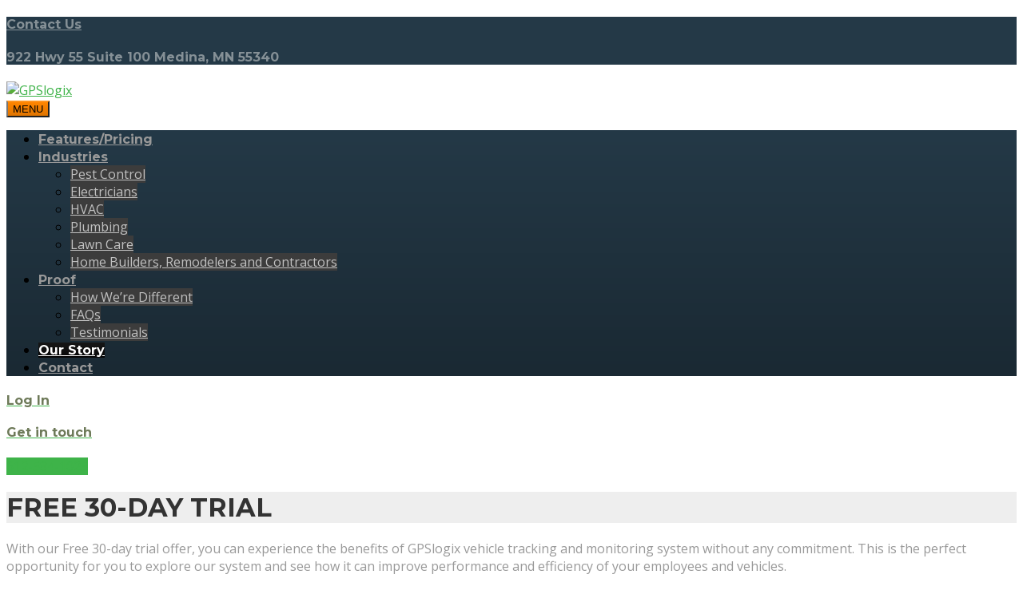

--- FILE ---
content_type: text/html
request_url: https://www.gpslogix.com/free-trial/
body_size: 9886
content:
<!DOCTYPE html>
<html lang="en-US" class="no-js">
  <head>
    <!-- Google tag (gtag.js) -->
    <script async src="https://www.googletagmanager.com/gtag/js?id=G-RS29E1PQNT"></script>
    <script>
      window.dataLayer = window.dataLayer || [];
      function gtag() {
        dataLayer.push(arguments);
      }
      gtag("js", new Date());
      gtag("config", "G-RS29E1PQNT");
    </script>
    <!-- Google Tag Manager -->
    <script>
      (function (w, d, s, l, i) {
        w[l] = w[l] || [];
        w[l].push({ "gtm.start": new Date().getTime(), event: "gtm.js" });
        var f = d.getElementsByTagName(s)[0],
          j = d.createElement(s),
          dl = l != "dataLayer" ? "&l=" + l : "";
        j.async = true;
        j.src = "https://www.googletagmanager.com/gtm.js?id=" + i + dl;
        f.parentNode.insertBefore(j, f);
      })(window, document, "script", "dataLayer", "GTM-K949RNJ");
    </script>
    <!-- End Google Tag Manager -->

    <meta name="google-site-verification" content="iYmfwzEHZEWapzJpq2-rNoW0YzleokElS_yc7PT28l0" />
    <meta name="statuscake" />
    <meta charset="UTF-8" />
    <meta name="viewport" content="width=device-width, initial-scale=1.0" />

    <title>Start Your Free Trial | GPSlogix - Experience Advanced Tracking Solutions</title>
    <meta
      name="description"
      content="Get started with a 30-day free trial of GPSlogix and experience the power of our advanced tracking solutions. Optimize your operations, enhance efficiency, and gain real-time insights. Sign up now for a risk-free trial and see how GPSlogix can revolutionize your business. Start maximizing your fleet's potential today!"
    />

    <meta name="robots" content="max-image-preview:large" />
    <link rel="dns-prefetch" href="http://fonts.googleapis.com/" />
    <link rel="dns-prefetch" href="http://s.w.org/" />
    <link
      rel="stylesheet"
      id="wp-block-library-css"
      href="../wp-includes/css/dist/block-library/style.min1eb7.css?ver=6.0.3"
      type="text/css"
      media="all"
    />
    <link
      rel="stylesheet"
      id="wc-blocks-vendors-style-css"
      href="../wp-content/plugins/woocommerce/packages/woocommerce-blocks/build/wc-blocks-vendors-style8c3f.css?ver=8.0.0"
      type="text/css"
      media="all"
    />
    <link
      rel="stylesheet"
      id="wc-blocks-style-css"
      href="../wp-content/plugins/woocommerce/packages/woocommerce-blocks/build/wc-blocks-style8c3f.css?ver=8.0.0"
      type="text/css"
      media="all"
    />
    <style id="global-styles-inline-css" type="text/css">
      body {
        --wp--preset--color--black: #000000;
        --wp--preset--color--cyan-bluish-gray: #abb8c3;
        --wp--preset--color--white: #ffffff;
        --wp--preset--color--pale-pink: #f78da7;
        --wp--preset--color--vivid-red: #cf2e2e;
        --wp--preset--color--luminous-vivid-orange: #ff6900;
        --wp--preset--color--luminous-vivid-amber: #fcb900;
        --wp--preset--color--light-green-cyan: #7bdcb5;
        --wp--preset--color--vivid-green-cyan: #00d084;
        --wp--preset--color--pale-cyan-blue: #8ed1fc;
        --wp--preset--color--vivid-cyan-blue: #0693e3;
        --wp--preset--color--vivid-purple: #9b51e0;
        --wp--preset--gradient--vivid-cyan-blue-to-vivid-purple: linear-gradient(
          135deg,
          rgba(6, 147, 227, 1) 0%,
          rgb(155, 81, 224) 100%
        );
        --wp--preset--gradient--light-green-cyan-to-vivid-green-cyan: linear-gradient(
          135deg,
          rgb(122, 220, 180) 0%,
          rgb(0, 208, 130) 100%
        );
        --wp--preset--gradient--luminous-vivid-amber-to-luminous-vivid-orange: linear-gradient(
          135deg,
          rgba(252, 185, 0, 1) 0%,
          rgba(255, 105, 0, 1) 100%
        );
        --wp--preset--gradient--luminous-vivid-orange-to-vivid-red: linear-gradient(
          135deg,
          rgba(255, 105, 0, 1) 0%,
          rgb(207, 46, 46) 100%
        );
        --wp--preset--gradient--very-light-gray-to-cyan-bluish-gray: linear-gradient(
          135deg,
          rgb(238, 238, 238) 0%,
          rgb(169, 184, 195) 100%
        );
        --wp--preset--gradient--cool-to-warm-spectrum: linear-gradient(
          135deg,
          rgb(74, 234, 220) 0%,
          rgb(151, 120, 209) 20%,
          rgb(207, 42, 186) 40%,
          rgb(238, 44, 130) 60%,
          rgb(251, 105, 98) 80%,
          rgb(254, 248, 76) 100%
        );
        --wp--preset--gradient--blush-light-purple: linear-gradient(
          135deg,
          rgb(255, 206, 236) 0%,
          rgb(152, 150, 240) 100%
        );
        --wp--preset--gradient--blush-bordeaux: linear-gradient(
          135deg,
          rgb(254, 205, 165) 0%,
          rgb(254, 45, 45) 50%,
          rgb(107, 0, 62) 100%
        );
        --wp--preset--gradient--luminous-dusk: linear-gradient(
          135deg,
          rgb(255, 203, 112) 0%,
          rgb(199, 81, 192) 50%,
          rgb(65, 88, 208) 100%
        );
        --wp--preset--gradient--pale-ocean: linear-gradient(
          135deg,
          rgb(255, 245, 203) 0%,
          rgb(182, 227, 212) 50%,
          rgb(51, 167, 181) 100%
        );
        --wp--preset--gradient--electric-grass: linear-gradient(
          135deg,
          rgb(202, 248, 128) 0%,
          rgb(113, 206, 126) 100%
        );
        --wp--preset--gradient--midnight: linear-gradient(
          135deg,
          rgb(2, 3, 129) 0%,
          rgb(40, 116, 252) 100%
        );
        --wp--preset--duotone--dark-grayscale: url("#wp-duotone-dark-grayscale");
        --wp--preset--duotone--grayscale: url("#wp-duotone-grayscale");
        --wp--preset--duotone--purple-yellow: url("#wp-duotone-purple-yellow");
        --wp--preset--duotone--blue-red: url("#wp-duotone-blue-red");
        --wp--preset--duotone--midnight: url("#wp-duotone-midnight");
        --wp--preset--duotone--magenta-yellow: url("#wp-duotone-magenta-yellow");
        --wp--preset--duotone--purple-green: url("#wp-duotone-purple-green");
        --wp--preset--duotone--blue-orange: url("#wp-duotone-blue-orange");
        --wp--preset--font-size--small: 13px;
        --wp--preset--font-size--medium: 20px;
        --wp--preset--font-size--large: 36px;
        --wp--preset--font-size--x-large: 42px;
      }
      .has-black-color {
        color: var(--wp--preset--color--black) !important;
      }
      .has-cyan-bluish-gray-color {
        color: var(--wp--preset--color--cyan-bluish-gray) !important;
      }
      .has-white-color {
        color: var(--wp--preset--color--white) !important;
      }
      .has-pale-pink-color {
        color: var(--wp--preset--color--pale-pink) !important;
      }
      .has-vivid-red-color {
        color: var(--wp--preset--color--vivid-red) !important;
      }
      .has-luminous-vivid-orange-color {
        color: var(--wp--preset--color--luminous-vivid-orange) !important;
      }
      .has-luminous-vivid-amber-color {
        color: var(--wp--preset--color--luminous-vivid-amber) !important;
      }
      .has-light-green-cyan-color {
        color: var(--wp--preset--color--light-green-cyan) !important;
      }
      .has-vivid-green-cyan-color {
        color: var(--wp--preset--color--vivid-green-cyan) !important;
      }
      .has-pale-cyan-blue-color {
        color: var(--wp--preset--color--pale-cyan-blue) !important;
      }
      .has-vivid-cyan-blue-color {
        color: var(--wp--preset--color--vivid-cyan-blue) !important;
      }
      .has-vivid-purple-color {
        color: var(--wp--preset--color--vivid-purple) !important;
      }
      .has-black-background-color {
        background-color: var(--wp--preset--color--black) !important;
      }
      .has-cyan-bluish-gray-background-color {
        background-color: var(--wp--preset--color--cyan-bluish-gray) !important;
      }
      .has-white-background-color {
        background-color: var(--wp--preset--color--white) !important;
      }
      .has-pale-pink-background-color {
        background-color: var(--wp--preset--color--pale-pink) !important;
      }
      .has-vivid-red-background-color {
        background-color: var(--wp--preset--color--vivid-red) !important;
      }
      .has-luminous-vivid-orange-background-color {
        background-color: var(--wp--preset--color--luminous-vivid-orange) !important;
      }
      .has-luminous-vivid-amber-background-color {
        background-color: var(--wp--preset--color--luminous-vivid-amber) !important;
      }
      .has-light-green-cyan-background-color {
        background-color: var(--wp--preset--color--light-green-cyan) !important;
      }
      .has-vivid-green-cyan-background-color {
        background-color: var(--wp--preset--color--vivid-green-cyan) !important;
      }
      .has-pale-cyan-blue-background-color {
        background-color: var(--wp--preset--color--pale-cyan-blue) !important;
      }
      .has-vivid-cyan-blue-background-color {
        background-color: var(--wp--preset--color--vivid-cyan-blue) !important;
      }
      .has-vivid-purple-background-color {
        background-color: var(--wp--preset--color--vivid-purple) !important;
      }
      .has-black-border-color {
        border-color: var(--wp--preset--color--black) !important;
      }
      .has-cyan-bluish-gray-border-color {
        border-color: var(--wp--preset--color--cyan-bluish-gray) !important;
      }
      .has-white-border-color {
        border-color: var(--wp--preset--color--white) !important;
      }
      .has-pale-pink-border-color {
        border-color: var(--wp--preset--color--pale-pink) !important;
      }
      .has-vivid-red-border-color {
        border-color: var(--wp--preset--color--vivid-red) !important;
      }
      .has-luminous-vivid-orange-border-color {
        border-color: var(--wp--preset--color--luminous-vivid-orange) !important;
      }
      .has-luminous-vivid-amber-border-color {
        border-color: var(--wp--preset--color--luminous-vivid-amber) !important;
      }
      .has-light-green-cyan-border-color {
        border-color: var(--wp--preset--color--light-green-cyan) !important;
      }
      .has-vivid-green-cyan-border-color {
        border-color: var(--wp--preset--color--vivid-green-cyan) !important;
      }
      .has-pale-cyan-blue-border-color {
        border-color: var(--wp--preset--color--pale-cyan-blue) !important;
      }
      .has-vivid-cyan-blue-border-color {
        border-color: var(--wp--preset--color--vivid-cyan-blue) !important;
      }
      .has-vivid-purple-border-color {
        border-color: var(--wp--preset--color--vivid-purple) !important;
      }
      .has-vivid-cyan-blue-to-vivid-purple-gradient-background {
        background: var(--wp--preset--gradient--vivid-cyan-blue-to-vivid-purple) !important;
      }
      .has-light-green-cyan-to-vivid-green-cyan-gradient-background {
        background: var(--wp--preset--gradient--light-green-cyan-to-vivid-green-cyan) !important;
      }
      .has-luminous-vivid-amber-to-luminous-vivid-orange-gradient-background {
        background: var(
          --wp--preset--gradient--luminous-vivid-amber-to-luminous-vivid-orange
        ) !important;
      }
      .has-luminous-vivid-orange-to-vivid-red-gradient-background {
        background: var(--wp--preset--gradient--luminous-vivid-orange-to-vivid-red) !important;
      }
      .has-very-light-gray-to-cyan-bluish-gray-gradient-background {
        background: var(--wp--preset--gradient--very-light-gray-to-cyan-bluish-gray) !important;
      }
      .has-cool-to-warm-spectrum-gradient-background {
        background: var(--wp--preset--gradient--cool-to-warm-spectrum) !important;
      }
      .has-blush-light-purple-gradient-background {
        background: var(--wp--preset--gradient--blush-light-purple) !important;
      }
      .has-blush-bordeaux-gradient-background {
        background: var(--wp--preset--gradient--blush-bordeaux) !important;
      }
      .has-luminous-dusk-gradient-background {
        background: var(--wp--preset--gradient--luminous-dusk) !important;
      }
      .has-pale-ocean-gradient-background {
        background: var(--wp--preset--gradient--pale-ocean) !important;
      }
      .has-electric-grass-gradient-background {
        background: var(--wp--preset--gradient--electric-grass) !important;
      }
      .has-midnight-gradient-background {
        background: var(--wp--preset--gradient--midnight) !important;
      }
      .has-small-font-size {
        font-size: var(--wp--preset--font-size--small) !important;
      }
      .has-medium-font-size {
        font-size: var(--wp--preset--font-size--medium) !important;
      }
      .has-large-font-size {
        font-size: var(--wp--preset--font-size--large) !important;
      }
      .has-x-large-font-size {
        font-size: var(--wp--preset--font-size--x-large) !important;
      }
    </style>
    <link
      rel="stylesheet"
      id="contact-form-7-css"
      href="../wp-content/plugins/contact-form-7/includes/css/styles42f0.css?ver=5.6.3"
      type="text/css"
      media="all"
    />
    <link
      rel="stylesheet"
      id="woocommerce-layout-css"
      href="../wp-content/plugins/woocommerce/assets/css/woocommerce-layout6c2d.css?ver=6.8.2"
      type="text/css"
      media="all"
    />
    <link
      rel="stylesheet"
      id="woocommerce-smallscreen-css"
      href="../wp-content/plugins/woocommerce/assets/css/woocommerce-smallscreen6c2d.css?ver=6.8.2"
      type="text/css"
      media="only screen and (max-width: 768px)"
    />
    <link
      rel="stylesheet"
      id="woocommerce-general-css"
      href="../wp-content/plugins/woocommerce/assets/css/woocommerce6c2d.css?ver=6.8.2"
      type="text/css"
      media="all"
    />
    <style id="woocommerce-inline-inline-css" type="text/css">
      .woocommerce form .form-row .required {
        visibility: visible;
      }
    </style>
    <link
      rel="stylesheet"
      id="parent-style-css"
      href="../wp-content/themes/bolts-pt/style1eb7.css?ver=6.0.3"
      type="text/css"
      media="all"
    />
    <link
      rel="stylesheet"
      id="bolts-main-css"
      href="../wp-content/themes/bolts-pt-child/style8a54.css?ver=1.0.0"
      type="text/css"
      media="all"
    />
    <link
      rel="stylesheet"
      id="bolts-woocommerce-css"
      href="../wp-content/themes/bolts-pt/woocommerce8a54.css?ver=1.0.0"
      type="text/css"
      media="all"
    />
    <style id="bolts-woocommerce-inline-css" type="text/css">
      /* WP Customizer start */
      .top,
      .top .widget_nav_menu .menu .sub-menu a {
        background-color: #243947;
      }
      .top {
        border-color: #335165;
      }
      .top,
      .top-navigation a,
      .top .widget_nav_menu .menu a,
      .top .social-icons__link,
      .top .icon-box__title,
      .top .icon-box {
        color: #859096;
      }
      .top-navigation a:focus,
      .top-navigation a:hover,
      .top .widget_nav_menu .menu a:focus,
      .top .widget_nav_menu .menu a:hover,
      .top .social-icons__link:focus,
      .top .social-icons__link:hover {
        color: #758188;
      }
      .header__container {
        background-color: #ffffff;
      }
      .header__widgets,
      .header .icon-box__title {
        color: #6e7a59;
      }
      .header .icon-box .fa,
      .header .icon-box__subtitle {
        color: #4b543d;
      }
      .site-header--werk .header .icon-box__subtitle {
        color: #909d78;
      }
      @media (max-width: 991px) {
        .main-navigation,
        .home-icon {
          background-color: #ffffff;
        }
      }
      @media (max-width: 991px) {
        .main-navigation,
        .main-navigation a,
        .home-icon {
          border-color: #dddddd;
        }
      }
      @media (max-width: 991px) {
        .main-navigation a,
        .home-icon {
          color: #333333;
        }
      }
      @media (max-width: 991px) {
        .main-navigation .menu-item:focus > a,
        .main-navigation .menu-item:hover > a,
        .home-icon:focus,
        .home-icon:hover {
          color: #000000;
        }
      }
      @media (max-width: 991px) {
        .main-navigation .sub-menu {
          background-color: #eeeeee;
        }
      }
      @media (max-width: 991px) {
        .main-navigation .sub-menu a {
          color: #999999;
        }
      }
      @media (max-width: 991px) {
        .main-navigation .sub-menu .menu-item:hover > a,
        .main-navigation .sub-menu .menu-item:focus > a {
          color: #333333;
        }
      }
      @media (min-width: 992px) {
        .header__navigation,
        .header__container::before,
        .header__container::after,
        .header__navigation-widgets {
          background-color: #243947;
        }
      }
      @media (min-width: 992px) {
        .site-header--werk .header__navigation {
          background: #243947 linear-gradient(to bottom, #243947, #1a2933);
        }
      }
      @media (min-width: 992px) {
        .main-navigation a,
        .main-navigation > .menu-item-has-children > a::after {
          color: #999999;
        }
      }
      @media (min-width: 992px) {
        .home-icon {
          color: #a0a0a0;
        }
      }
      @media (min-width: 992px) {
        .main-navigation > .menu-item:focus > a,
        .main-navigation > .menu-item:hover > a,
        .main-navigation > .current-menu-item > a,
        .home-icon:focus,
        .home-icon:hover,
        .main-navigation .menu-item:focus > a::after,
        .main-navigation .menu-item:hover > a::after,
        .main-navigation > .current-menu-ancestor > a,
        .main-navigation > .current-menu-ancestor.menu-item-has-children > a::after,
        .main-navigation > .current-menu-item.menu-item-has-children > a::after {
          color: #ffffff;
        }
      }
      @media (min-width: 992px) {
        .site-header--werk .main-navigation > .current-menu-item > a,
        .site-header--werk .main-navigation > .current-menu-ancestor > a {
          background: #171717 linear-gradient(to bottom, #171717, #070707);
        }
      }
      @media (min-width: 992px) {
        .main-navigation .sub-menu a {
          background-color: #3c3c3c;
        }
      }
      @media (min-width: 992px) {
        .main-navigation .sub-menu a,
        .main-navigation .sub-menu .sub-menu a {
          border-color: #2f2f2f;
        }
      }
      @media (min-width: 992px) {
        .main-navigation .sub-menu .menu-item-has-children::after {
          color: #2f2f2f;
        }
      }
      @media (min-width: 992px) {
        .main-navigation .sub-menu .menu-item > a:hover {
          background-color: #2f2f2f;
        }
      }
      @media (min-width: 992px) {
        .main-navigation .sub-menu .menu-item a {
          color: #c1c1c1;
        }
      }
      @media (min-width: 992px) {
        .main-navigation .sub-menu .menu-item > a:focus,
        .main-navigation .sub-menu .menu-item > a:hover {
          color: #ffffff;
        }
      }
      @media (min-width: 992px) {
        .site-header--werk .main-navigation > .menu-item::after {
          background-color: #bbbbbb;
        }
      }
      .page-header {
        background-color: #eeeeee;
      }
      .page-header {
        border-color: #e1e1e1;
      }
      .page-header__title,
      .page-header__subtitle::before {
        color: #333333;
      }
      .page-header__subtitle {
        color: #999999;
      }
      .breadcrumbs a,
      .breadcrumbs a::after {
        color: #999999;
      }
      .breadcrumbs a:focus,
      .breadcrumbs a:hover {
        color: #333333;
      }
      .breadcrumbs .current-item {
        color: #333333;
      }
      .content-area,
      .hentry__content .icon-box {
        color: #999999;
      }
      h1,
      h2,
      h3,
      h4,
      h5,
      h6,
      hentry__title,
      .hentry__title a,
      .latest-news--block .latest-news__title a,
      .latest-news--more-news,
      .person-profile__tag,
      .step__title,
      .testimonial__author-name,
      .page-box__title a,
      .sidebar__headings,
      body.woocommerce-page ul.products li.product h3,
      .woocommerce ul.products li.product h3,
      body.woocommerce-page .entry-summary .entry-title {
        color: #333333;
      }
      body.woocommerce-page ul.products li.product .price,
      .woocommerce ul.products li.product .price,
      body.woocommerce-page ul.products li.product a:hover img,
      .woocommerce ul.products li.product a:hover img,
      body.woocommerce-page ul.products li.product a,
      .woocommerce ul.products li.product a,
      body.woocommerce-page div.product p.price,
      .site-header--werk .header .icon-box .fa {
        color: #3eb349;
      }
      .btn-primary,
      .portfolio-grid__card-label,
      .pricing-list__badge,
      .latest-news--block .latest-news__date,
      .widget_calendar caption,
      .pagination .current,
      .pagination .page-numbers:focus,
      .pagination .page-numbers:hover,
      .portfolio__label,
      .main-navigation a::before,
      .home-icon::after,
      .featured-widget::before,
      .step__number::before,
      .portfolio-grid__arrow::before,
      .title-with-button__button::before,
      .testimonial__carousel::before,
      .portfolio__navigation-item::before,
      body.woocommerce-page div.product form.cart .button.single_add_to_cart_button,
      body.woocommerce-page #review_form #respond input#submit,
      body.woocommerce-page .woocommerce-error a.button,
      body.woocommerce-page .woocommerce-info a.button,
      body.woocommerce-page .woocommerce-message a.button,
      .woocommerce button.button.alt:disabled,
      .woocommerce button.button.alt:disabled:hover,
      .woocommerce button.button.alt:disabled[disabled],
      .woocommerce button.button.alt:disabled[disabled]:hover,
      .woocommerce-cart .wc-proceed-to-checkout a.checkout-button,
      body.woocommerce-page #payment #place_order,
      body.woocommerce-page nav.woocommerce-pagination ul li span.current {
        background-color: #3eb349;
      }
      @media (min-width: 992px) {
        .portfolio-grid__nav-item::before {
          background-color: #3eb349;
        }
      }
      .btn-primary:focus,
      .btn-primary:hover,
      body.woocommerce-page div.product form.cart .button.single_add_to_cart_button:focus,
      body.woocommerce-page div.product form.cart .button.single_add_to_cart_button:hover,
      body.woocommerce-page #review_form #respond input#submit:hover,
      .woocommerce-cart .wc-proceed-to-checkout a.checkout-button:hover,
      body.woocommerce-page #payment #place_order:hover,
      body.woocommerce-page .woocommerce-error a.button:hover,
      body.woocommerce-page .woocommerce-info a.button:hover,
      body.woocommerce-page .woocommerce-message a.button:hover {
        background-color: #369c40;
      }
      .btn-primary:active:hover,
      .btn-primary:active:focus,
      .btn-primary:active.focus,
      .btn-primary.active.focus,
      .btn-primary.active:focus,
      .btn-primary.active:hover {
        background-color: #2d8235;
      }
      body.woocommerce-page .widget_price_filter .ui-slider .ui-slider-handle,
      body.woocommerce-page .widget_price_filter .ui-slider .ui-slider-range {
        background: #3eb349;
      }
      .btn-primary,
      .testimonial__author,
      .footer-featured {
        border-color: #3eb349;
      }
      .widget_search .search-field:focus,
      .person-profile__container,
      .form-control:focus,
      body.woocommerce-page .quantity .qty:focus,
      body.woocommerce-page div.product .woocommerce-tabs ul.tabs li.active a {
        border-top-color: #3eb349;
      }
      .sidebar .widget_nav_menu .menu > li.current-menu-item > a,
      .sidebar .widget_nav_menu .menu > li > a:focus,
      .sidebar .widget_nav_menu .menu > li > a:hover,
      .hentry__content .widget_nav_menu .menu > li.current-menu-item > a,
      .hentry__content .widget_nav_menu .menu > li > a:focus,
      .hentry__content .widget_nav_menu .menu > li > a:hover,
      body.woocommerce-page .widget_product_categories .product-categories > li.current-cat > a,
      body.woocommerce-page .widget_product_categories .product-categories > li > a:focus,
      body.woocommerce-page .widget_product_categories .product-categories > li > a:hover {
        border-left-color: #3eb349;
      }
      .btn-primary:focus,
      .btn-primary:hover {
        border-color: #369c40;
      }
      .btn-primary:active:hover,
      .btn-primary:active:focus,
      .btn-primary:active.focus,
      .btn-primary.active.focus,
      .btn-primary.active:focus,
      .btn-primary.active:hover {
        border-color: #2d8235;
      }
      .accordion__panel .panel-title a:hover,
      .accordion .more-link:focus,
      .accordion .more-link:hover,
      a.person-profile__social-icon:focus,
      a.person-profile__social-icon:hover,
      .open-position__content .read-more,
      .open-position__content .read-more:focus,
      body.woocommerce-page .star-rating,
      .woocommerce .star-rating,
      .hentry__content a.icon-box:focus .fa,
      .hentry__content a.icon-box:hover .fa {
        color: #ff8500;
      }
      .btn-secondary,
      .brochure-box,
      .brochure-box:focus {
        background-color: #ff8500;
      }
      .btn-secondary:focus,
      .btn-secondary:hover,
      .brochure-box:hover {
        background-color: #e07500;
      }
      .btn-secondary:active:hover,
      .btn-secondary:active:focus,
      .btn-secondary:active.focus,
      .btn-secondary.active.focus,
      .btn-secondary.active:focus,
      .btn-secondary.active:hover {
        background-color: #bd6200;
      }
      .btn-secondary {
        border-color: #ff8500;
      }
      .btn-secondary:focus,
      .btn-secondary:hover {
        border-color: #e07500;
      }
      .btn-secondary:active:hover,
      .btn-secondary:active:focus,
      .btn-secondary:active.focus,
      .btn-secondary.active.focus,
      .btn-secondary.active:focus,
      .btn-secondary.active:hover {
        border-color: #bd6200;
      }
      a {
        color: #3eb349;
      }
      a:focus,
      a:hover {
        color: #369c40;
      }
      .btn-dark {
        background: #ff8500 linear-gradient(to bottom, #ff8500, #e07500);
      }
      @media (min-width: 992px) {
        .home-icon {
          background: #ff8500 linear-gradient(to bottom, #ff8500, #e07500);
        }
      }
      .btn-dark:focus,
      .btn-dark:hover {
        background: #ff8500 linear-gradient(to top, #ff8500, #ff941f);
      }
      @media (min-width: 992px) {
        .home-icon:focus,
        .home-icon:hover {
          background: #ff8500 linear-gradient(to top, #ff8500, #ff941f);
        }
      }
      .btn-dark,
      .btn-dark:focus,
      .btn-dark:hover {
        border-top-color: #ff941f;
      }
      @media (min-width: 992px) {
        .home-icon,
        .home-icon:focus,
        .home-icon:hover {
          border-top-color: #ff941f;
        }
      }
      .btn-light {
        background-color: #ffffff;
      }
      .btn-light:focus,
      .btn-light:hover {
        background-color: #efefef;
      }
      .footer-top {
        background-color: #f7f7f7;
      }
      .footer-top__heading {
        color: #333333;
      }
      .footer-top {
        color: #999999;
      }
      .footer-top a,
      .footer-top .widget_nav_menu .menu a {
        color: #999999;
      }
      .footer-bottom__container {
        background-color: #1d2e39;
      }
      .footer-bottom__container {
        border-color: #142028;
      }
      .footer-bottom {
        color: #999999;
      }
      .footer-bottom a {
        color: #333333;
      }
      body,
      .main-navigation .sub-menu a,
      body.woocommerce-page div.product form.cart .single_variation .price del {
        font-family: Open Sans;
      }
      h1,
      h2,
      h3,
      h4,
      h5,
      h6,
      .h1,
      .h2,
      .h3,
      .h4,
      .h5,
      .h6,
      .breadcrumbs,
      .footer-top__headings,
      .portfolio__price,
      .portfolio__label,
      .portfolio__specification,
      .main-navigation a,
      .jumbotron-content__title,
      .header .icon-box__subtitle,
      .skype-button__title,
      .open-position__content .read-more,
      .brochure-box__text,
      .testimonial__author-name,
      .testimonial__carousel,
      .step__title,
      .step__number,
      .person-profile__tag,
      .accordion__panel .panel-title a,
      .number-counter__number,
      .pricing-list__price,
      .portfolio-grid__nav-item,
      .portfolio-grid__card-label,
      .portfolio-grid__card-price,
      .hero-columns__cta,
      .title-with-button__button,
      .widget_categories a,
      .widget_meta a {
        font-family: Montserrat;
      }
      /* WP Customizer end */
      @media (min-width: 992px) {
        .header__logo img {
          margin-top: 0px;
        }
      }
    </style>
    <link
      rel="stylesheet"
      id="bolts-google-fonts-css"
      href="https://fonts.googleapis.com/css?family=Open+Sans%3A400%2C700%7CMontserrat%3A700&amp;subset=latin"
      type="text/css"
      media="all"
    />
    <link
      rel="stylesheet"
      id="wp-featherlight-css"
      href="../wp-content/plugins/wp-featherlight/css/wp-featherlight.minc412.css?ver=1.3.4"
      type="text/css"
      media="all"
    />
    <script
      type="text/javascript"
      src="../wp-includes/js/jquery/jquery.minaf6c.js?ver=3.6.0"
      id="jquery-core-js"
    ></script>
    <script
      type="text/javascript"
      src="../wp-includes/js/jquery/jquery-migrate.mind617.js?ver=3.3.2"
      id="jquery-migrate-js"
    ></script>
    <script
      type="text/javascript"
      src="../wp-content/themes/bolts-pt/assets/js/modernizr.custom.20160111.js"
      id="modernizr-js"
    ></script>
    <script
      type="text/javascript"
      src="../wp-content/themes/bolts-pt/bower_components/picturefill/dist/picturefill.min77e6.js?ver=2.2.1"
      id="picturefill-js"
    ></script>
    <noscript
      ><style>
        .woocommerce-product-gallery {
          opacity: 1 !important;
        }
      </style></noscript
    >
    <style type="text/css">
      .recentcomments a {
        display: inline !important;
        padding: 0 !important;
        margin: 0 !important;
      }
    </style>
  </head>

  <body
    class="page-template-default page page-id-19 bolts-fonts-primary-open-sans bolts-fonts-secondary-montserrat theme-bolts-pt woocommerce-no-js wp-featherlight-captions js-sticky-navigation"
  >
    <!-- Google Tag Manager (noscript) -->
    <noscript
      ><iframe
        src="https://www.googletagmanager.com/ns.html?id=GTM-K949RNJ"
        height="0"
        width="0"
        style="display: none; visibility: hidden"
      ></iframe
    ></noscript>
    <!-- End Google Tag Manager (noscript) -->

    <div class="boxed-container">
      <header class="site-header site-header--werk">
        <div class="top hidden-md-down">
          <div class="container">
            <div class="top__left">
              <div class="widget widget-icon-box">
                <a class="icon-box" href="../contact/index.html" target="_self">
                  <i class="fa fa-envelope"></i>
                  <h4 class="icon-box__title">Contact Us</h4>
                  <span class="icon-box__subtitle"></span>
                </a>
              </div>
              <div class="widget widget-icon-box">
                <div class="icon-box">
                  <i class="fa fa-home"></i>
                  <h4 class="icon-box__title">922 Hwy 55 Suite 100 Medina, MN 55340</h4>
                  <span class="icon-box__subtitle"></span>
                </div>
              </div>
            </div>
            <div class="top__right"></div>
          </div>
        </div>

        <div class="header__container">
          <div class="container">
            <div class="header">
              <!-- Logo and site name -->
              <div class="header__logo">
                <a href="../index.html">
                  <img
                    src="../wp-content/uploads/2016/08/headerLogo.jpg"
                    alt="GPSlogix"
                    srcset="
                      ../wp-content/uploads/2016/08/headerLogo.jpg,
                      ../wp-content/uploads/2016/08/headerLogo.jpg 2x
                    "
                    class="img-fluid"
                    width="263"
                    height="99"
                  />
                </a>
              </div>
              <!-- Toggle button for Main Navigation on mobile -->
              <button
                class="btn btn-dark header__navbar-toggler hidden-lg-up js-sticky-mobile-option"
                type="button"
                data-toggle="collapse"
                data-target="#bolts-main-navigation"
              >
                <i class="fa fa-bars hamburger"></i> <span>MENU</span>
              </button>
              <!-- Main Navigation -->
              <nav
                class="header__navigation collapse navbar-toggleable-md js-sticky-desktop-option"
                id="bolts-main-navigation"
                aria-label="Main Menu"
              >
                <ul id="menu-header-menu" class="main-navigation js-main-nav" role="menubar">
                  <li
                    id="menu-item-34"
                    class="menu-item menu-item-type-post_type menu-item-object-page menu-item-34"
                  >
                    <a href="../features-pricing/index.html">Features/Pricing</a>
                  </li>
                  <li
                    id="menu-item-342"
                    class="menu-item menu-item-type-custom menu-item-object-custom menu-item-has-children menu-item-342"
                    aria-haspopup="true"
                    aria-expanded="false"
                    tabindex="0"
                  >
                    <a href="#">Industries</a>
                    <ul class="sub-menu">
                      <li
                        id="menu-item-39a"
                        class="menu-item menu-item-type-post_type menu-item-object-page menu-item-39a"
                      >
                        <a href="/industries/pest-control/index.html">Pest Control</a>
                      </li>
                      <li
                        id="menu-item-38a"
                        class="menu-item menu-item-type-post_type menu-item-object-page menu-item-38a"
                      >
                        <a href="/industries/electricians/index.html">Electricians</a>
                      </li>
                      <li
                        id="menu-item-38b"
                        class="menu-item menu-item-type-post_type menu-item-object-page menu-item-38b"
                      >
                        <a href="/industries/hvac/index.html">HVAC</a>
                      </li>
                      <li
                        id="menu-item-38c"
                        class="menu-item menu-item-type-post_type menu-item-object-page menu-item-38c"
                      >
                        <a href="/industries/plumbing/index.html">Plumbing</a>
                      </li>
                      <li
                        id="menu-item-38d"
                        class="menu-item menu-item-type-post_type menu-item-object-page menu-item-38d"
                      >
                        <a href="/industries/lawn-care/index.html">Lawn Care</a>
                      </li>
                      <li
                        id="menu-item-38e"
                        class="menu-item menu-item-type-post_type menu-item-object-page menu-item-38e"
                      >
                        <a href="/industries/builders/index.html"
                          >Home Builders, Remodelers and Contractors</a
                        >
                      </li>
                    </ul>
                  </li>
                  <li
                    id="menu-item-1353"
                    class="menu-item menu-item-type-custom menu-item-object-custom menu-item-has-children menu-item-1353"
                    aria-haspopup="true"
                    aria-expanded="false"
                    tabindex="0"
                  >
                    <a href="#">Proof</a>
                    <ul class="sub-menu">
                      <li
                        id="menu-item-39"
                        class="menu-item menu-item-type-post_type menu-item-object-page menu-item-39"
                      >
                        <a href="/proof/how-were-different/index.html">How We&#8217;re Different</a>
                      </li>
                      <li
                        id="menu-item-38"
                        class="menu-item menu-item-type-post_type menu-item-object-page menu-item-38"
                      >
                        <a href="/proof/faqs/index.html">FAQs</a>
                      </li>
                      <li
                        id="menu-item-40"
                        class="menu-item menu-item-type-post_type menu-item-object-page menu-item-40"
                      >
                        <a href="/proof/testimonials/index.html">Testimonials</a>
                      </li>
                    </ul>
                  </li>
                  <li
                    id="menu-item-36"
                    class="menu-item menu-item-type-post_type menu-item-object-page current-menu-item page_item page-item-19 current_page_item menu-item-36"
                  >
                    <a href="index.html">Our Story</a>
                  </li>
                  <li
                    id="menu-item-33"
                    class="menu-item menu-item-type-post_type menu-item-object-page menu-item-33"
                  >
                    <a href="../contact/index.html">Contact</a>
                  </li>
                </ul>
              </nav>
              <!-- Header widget area -->
              <div class="header__widgets">
                <div class="widget widget-icon-box">
                  <a class="icon-box" href="https://app.gpslogix.net/" target="_self">
                    <i class="fa fa-user"></i>
                    <h4 class="icon-box__title">Log In</h4>
                    <span class="icon-box__subtitle"></span>
                  </a>
                </div>
                <div class="widget widget-icon-box">
                  <a class="icon-box" href="../contact/index.html" target="_self">
                    <i class="fa fa-envelope"></i>
                    <h4 class="icon-box__title">Get in touch</h4>
                    <span class="icon-box__subtitle"></span>
                  </a>
                </div>
                <div class="widget widget_text">
                  <div class="textwidget">
                    <a
                      class="btn btn-primary btn-rounded"
                      target="_self"
                      href="tel:6125841025"
                      rel="noopener"
                    >
                      <i class="fa fa-phone"></i>
                      612-584-1025
                    </a>
                  </div>
                </div>
              </div>
            </div>
          </div>
        </div>
      </header>

      <div class="page-header">
        <div class="container">
          <div class="page-header__text">
            <h1 class="page-header__title">FREE 30-DAY TRIAL</h1>
          </div>
        </div>
      </div>

      <div id="primary" class="content-area container">
        <div class="row">
          <main id="main" class="site-main col-xs-12 col-lg-12">
            <article id="post-19" class="clearfix post-19 page type-page status-publish hentry">
              <div class="hentry__content entry-content">
                <p class="p-tight">
                  With our Free 30-day trial offer, you can experience the benefits of GPSlogix
                  vehicle tracking and monitoring system without any commitment. This is the perfect
                  opportunity for you to explore our system and see how it can improve performance
                  and efficiency of your employees and vehicles.
                  <br />
                  Our state-of-the-art technology helps you monitor your assets in real-time. You
                  can track your vehicles and other equipment, view its location, and monitor driver
                  performance, all from the comfort of your office or home.
                </p>
                <ul>
                  <li>
                    <strong>No commitment:</strong> Our free trial offer does not require any
                    commitment from you. You can cancel at any time during the trial period without
                    any penalty or obligation.
                  </li>
                  <li>
                    <strong>Experience the benefits:</strong> Our vehicle tracking and monitoring
                    system offers numerous benefits, including improved fleet efficiency, reduced
                    fuel costs, increased productivity, and better customer service. With our free
                    trial, you can experience these benefits for yourself and see how they can
                    positively impact your business.
                  </li>
                  <li>
                    <strong>Real-time monitoring:</strong> Our system provides real-time monitoring
                    of your vehicles, allowing you to track their location and performance at all
                    times. This can help you make informed decisions about routing, dispatch, and
                    maintenance.
                  </li>
                  <li>
                    <strong>Easy setup:</strong> Our system is easy to set up and use, with no
                    complex installation procedures or technical expertise required. Our support
                    team is available to assist you with any setup or installation questions you may
                    have.
                  </li>
                  <li>
                    <strong>Customizable Features:</strong> Our system offers customizable features
                    to meet your specific fleet management needs. During the trial period, you can
                    explore and test out these features to see how they can benefit your business.
                  </li>
                </ul>
                <p class="p-tight">
                  Don't miss this opportunity to take your fleet management to the next level with
                  GPSlogix. Sign up for our Free 30-day trial today and experience the benefits of
                  our vehicle tracking and monitoring system firsthand.
                </p>
                <!-- SharpSpring Form for GPSlogix 30-Day Trial Request  -->
                <script type="text/javascript">
                  var ss_form = {
                    account: "MzawMDEzszS1AAA",
                    formID: "S04ytDRNS0vVTUwzTtQ1MbYw1k0yMUjWTTIyMDNMTbQ0SzNIBQA",
                  };
                  ss_form.width = "100%";
                  ss_form.domain = "app-3QNE12UV0G.marketingautomation.services";
                  // ss_form.hidden = {'field_id': 'value'}; // Modify this for sending hidden variables, or overriding values
                  // ss_form.target_id = 'target'; // Optional parameter: forms will be placed inside the element with the specified id
                  // ss_form.polling = true; // Optional parameter: set to true ONLY if your page loads dynamically and the id needs to be polled continually.
                </script>
                <script
                  type="text/javascript"
                  src="https://koi-3QNE12UV0G.marketingautomation.services/client/form.js?ver=2.0.1"
                ></script>
                <h3>30-Day Trial Terms and Conditions</h3>
                <p class="p-tight">
                  Thank you for considering our Free 30-day trial offer for GPSlogix vehicle
                  tracking and monitoring system. By requesting shipment of a GPSlogix vehicle
                  tracking device you (“Participant”) agree to the following terms and conditions
                  for the trial:
                </p>
                <p class="p-tight">
                  Trial Period: The trial period is for 30 days from the date Participant receives
                  the device.
                </p>
                <p class="p-tight">
                  Eligibility: The trial offer is open to businesses and organizations within the
                  United States who are interested in using GPSlogix vehicle tracking and monitoring
                  system for their fleet management needs.
                </p>
                <p class="p-tight">
                  Damage Deposit: A damage deposit of $85 will be held on a credit card provided by
                  the Participant. The deposit will be applied if the device is not returned or is
                  damaged during the trial period. Your account will be credited the full amount of
                  $85 within 5 days of receipt of the device if it is returned in working order.
                </p>
                <p class="p-tight">
                  Credit toward purchase: The damage deposit will be credited toward the purchase of
                  the device or the monthly service fee if the Participant continues with ongoing
                  service after the trial period.
                </p>
                <p class="p-tight">
                  Device Return: The Participant is responsible for returning the device at the end
                  of the trial period. The device must be returned in its original condition and
                  packaging.
                </p>
                <p class="p-tight">
                  Return postage: The Participant is responsible for the return postage of the
                  device. The device must be returned using a shipping method that provides tracking
                  and insurance.
                </p>
                <p class="p-tight">
                  Cancellation: The Participant may cancel the trial at any time during the trial
                  period. The device must be returned promptly after cancellation to avoid further
                  charges.
                </p>
                <p class="p-tight">
                  Termination: The trial offer may be terminated by GPSlogix at any time for any
                  reason.
                </p>
                <p class="p-tight">
                  Limitations: The trial offer is limited to one device per business or
                  organization.
                </p>
                <p class="p-tight">
                  Agreement: By participating in the trial offer, the Participant agrees to these
                  terms and conditions.
                </p>
                <p class="p-tight">
                  If you have any questions or concerns regarding our trial offer, please contact
                  our customer support team for assistance. We appreciate your interest in GPSlogix
                  and look forward to serving your fleet management needs.
                </p>
                <!-- Multi Page in One Post -->
              </div>
              <!-- .entry-content -->
            </article>
            <!-- #post-## -->
          </main>
          <!-- #main -->
        </div>
      </div>
      <!-- #primary -->

      <footer class="footer">
        <!-- Footer Top -->
        <div class="footer-top">
          <div class="container">
            <div class="row">
              <div class="col-xs-12 col-lg-4">
                <div class="widget widget_text">
                  <h6 class="footer-top__headings">Get Started with GPSlogix Today</h6>
                  <div class="textwidget">
                    GPSlogix provides low cost employee, vehicle, and asset tracking. <br /><br />
                    <a
                      class="btn btn-secondary"
                      href="../features-pricing/index.html"
                      target="_self"
                      rel="noopener"
                    >
                      See Features and Pricing</a
                    >
                  </div>
                </div>
              </div>
              <div class="col-xs-12 col-lg-4">
                <div class="widget widget_nav_menu">
                  <div class="menu-footer-menu-container">
                    <ul id="menu-footer-menu" class="menu">
                      <li
                        id="menu-item-1409"
                        class="menu-item menu-item-type-post_type menu-item-object-page menu-item-home menu-item-1409"
                      >
                        <a href="../index.html">Home</a>
                      </li>
                      <li
                        id="menu-item-44"
                        class="menu-item menu-item-type-post_type menu-item-object-page menu-item-44"
                      >
                        <a href="../features-pricing/index.html">Features/Pricing</a>
                      </li>
                      <li
                        id="menu-item-42"
                        class="menu-item menu-item-type-post_type menu-item-object-page current-menu-item page_item page-item-19 current_page_item menu-item-42"
                      >
                        <a href="index.html" aria-current="page">Our Story</a>
                      </li>
                      <li
                        id="menu-item-41"
                        class="menu-item menu-item-type-post_type menu-item-object-page menu-item-41"
                      >
                        <a href="../contact/index.html">Contact</a>
                      </li>
                    </ul>
                  </div>
                </div>
              </div>
              <div class="col-xs-12 col-lg-4">
                <div class="widget widget_text">
                  <div class="textwidget">
                    <div class="footer-featured">
                      <img src="../wp-content/uploads/2016/08/logo.png" alt="Footer Logo" />
                      <p style="margin-bottom: 7px; padding-bottom: 0">
                        <br />922 Hwy 55<br />
                        Suite 100<br />
                        Medina, MN 55340
                      </p>
                      <p style="margin-bottom: 7px; padding-bottom: 0">
                        <span class="icon-container"
                          ><span class="fa fa-phone" style="color: "></span></span
                        ><a href="tel:612- 584-1025">612- 584-1025</a>
                      </p>
                      <span class="icon-container"
                        ><span class="fa fa-envelope" style="color: "></span
                      ></span>
                      <a href="../contact/index.html">Contact Us</a>
                      &nbsp; &nbsp;
                      <br /><br />
                    </div>
                  </div>
                </div>
              </div>
            </div>
          </div>
        </div>
        <!-- Footer Bottom -->
        <div class="footer-bottom__container">
          <div class="container">
            <div class="footer-bottom">
              <div class="footer-bottom__left"></div>
              <div class="footer-bottom__right">© 2019 GPSlogix. Developed in MN.</div>
            </div>
          </div>
        </div>
      </footer>
    </div>
    <!-- end of .boxed-container -->

    <div class="pt-sticky-menu__container js-pt-sticky-menu" style="background-color: #ffffff">
      <div class="container">
        <div class="pt-sticky-menu">
          <!-- Logo and site name -->
          <div class="pt-sticky-menu__logo">
            <a href="../index.html" tabindex="-1">
              <img
                src="../wp-content/uploads/2016/08/headerLogo.jpg"
                alt="GPSlogix"
                srcset="
                  ../wp-content/uploads/2016/08/headerLogo.jpg,
                  ../wp-content/uploads/2016/08/headerLogo.jpg 2x
                "
                class="img-fluid"
                width="263"
                height="99"
              />
            </a>
          </div>
          <!-- Main Navigation -->
          <nav class="pt-sticky-menu__navigation" aria-label="Main Menu">
            <ul id="pt-sticky-main-menu" class="main-navigation" role="menubar">
              <li class="menu-item menu-item-type-post_type menu-item-object-page menu-item-34">
                <a href="../features-pricing/index.html" tabindex="-1">Features/Pricing</a>
              </li>
              <li
                class="menu-item menu-item-type-custom menu-item-object-custom menu-item-has-children menu-item-1353a"
              >
                <a href="#" tabindex="-1">Industries</a>
                <ul class="sub-menu">
                  <li
                    class="menu-item menu-item-type-post_type menu-item-object-page menu-item-39a"
                  >
                    <a href="/industries/pest-control/index.html" tabindex="-1">Pest Control</a>
                  </li>
                  <li
                    class="menu-item menu-item-type-post_type menu-item-object-page menu-item-39b"
                  >
                    <a href="/industries/electricians/index.html" tabindex="-1">Electricians</a>
                  </li>
                  <li
                    class="menu-item menu-item-type-post_type menu-item-object-page menu-item-39c"
                  >
                    <a href="/industries/hvac/index.html" tabindex="-1">HVAC</a>
                  </li>
                  <li
                    class="menu-item menu-item-type-post_type menu-item-object-page menu-item-39d"
                  >
                    <a href="/industries/plumbing/index.html" tabindex="-1">Plumbing</a>
                  </li>
                  <li
                    class="menu-item menu-item-type-post_type menu-item-object-page menu-item-39e"
                  >
                    <a href="/industries/lawn-care/index.html" tabindex="-1">Lawn Care</a>
                  </li>
                  <li
                    class="menu-item menu-item-type-post_type menu-item-object-page menu-item-39f"
                  >
                    <a href="/industries/builders/index.html" tabindex="-1"
                      >Home Builders, Remodelers and Contractors</a
                    >
                  </li>
                </ul>
              </li>
              <li
                class="menu-item menu-item-type-custom menu-item-object-custom menu-item-has-children menu-item-1353"
              >
                <a href="#" tabindex="-1">Proof</a>
                <ul class="sub-menu">
                  <li class="menu-item menu-item-type-post_type menu-item-object-page menu-item-39">
                    <a href="/proof/how-were-different/index.html" tabindex="-1"
                      >How We&#8217;re Different</a
                    >
                  </li>
                  <li class="menu-item menu-item-type-post_type menu-item-object-page menu-item-38">
                    <a href="/proof/faqs/index.html" tabindex="-1">FAQs</a>
                  </li>
                  <li class="menu-item menu-item-type-post_type menu-item-object-page menu-item-40">
                    <a href="/proof/testimonials/index.html" tabindex="-1">Testimonials</a>
                  </li>
                </ul>
              </li>
              <li
                class="menu-item menu-item-type-post_type menu-item-object-page current-menu-item page_item page-item-19 current_page_item menu-item-36"
              >
                <a href="index.html" aria-current="page" tabindex="-1">Our Story</a>
              </li>
              <li class="menu-item menu-item-type-post_type menu-item-object-page menu-item-33">
                <a href="../contact/index.html" tabindex="-1">Contact</a>
              </li>
            </ul>
          </nav>
          <!-- Hamburger Menu for mobile/tablet -->
          <div class="pt-sticky-menu__hamburger hidden-lg-up">
            <a href="#" class="btn btn-dark js-pt-sticky-menu-back-to-top-open-menu" tabindex="-1">
              <i class="fa fa-bars"></i> <span class="pt-sticky-menu__hamburger-text">MENU</span>
            </a>
          </div>
        </div>
      </div>
    </div>
    <script type="text/javascript">
      (function () {
        var c = document.body.className;
        c = c.replace(/woocommerce-no-js/, "woocommerce-js");
        document.body.className = c;
      })();
    </script>
    <script
      type="text/javascript"
      src="../wp-content/plugins/contact-form-7/includes/swv/js/index42f0.js?ver=5.6.3"
      id="swv-js"
    ></script>
    <script type="text/javascript" id="contact-form-7-js-extra">
      /* <![CDATA[ */
      var wpcf7 = {
        api: { root: "https:\/\/gpslogix.com\/wp-json\/", namespace: "contact-form-7\/v1" },
      };
      /* ]]> */
    </script>
    <script
      type="text/javascript"
      src="../wp-content/plugins/contact-form-7/includes/js/index42f0.js?ver=5.6.3"
      id="contact-form-7-js"
    ></script>
    <script
      type="text/javascript"
      src="../wp-content/plugins/woocommerce/assets/js/jquery-blockui/jquery.blockUI.min15df.js?ver=2.7.0-wc.6.8.2"
      id="jquery-blockui-js"
    ></script>
    <script
      type="text/javascript"
      src="../wp-includes/js/underscore.minb37e.js?ver=1.13.3"
      id="underscore-js"
    ></script>
    <script type="text/javascript" id="bolts-main-js-extra">
      /* <![CDATA[ */
      var BoltsVars = { pathToTheme: "https:\/\/gpslogix.com\/wp-content\/themes\/bolts-pt" };
      /* ]]> */
    </script>
    <script
      type="text/javascript"
      src="../wp-content/themes/bolts-pt/assets/js/main.min8a54.js?ver=1.0.0"
      id="bolts-main-js"
    ></script>
    <script
      type="text/javascript"
      src="../wp-content/themes/bolts-pt/vendor/proteusthemes/wai-aria-walker-nav-menu/wai-aria.js"
      id="bolts-wp-wai-aria-js"
    ></script>
    <script
      type="text/javascript"
      src="../wp-content/plugins/wp-featherlight/js/wpFeatherlight.pkgd.minc412.js?ver=1.3.4"
      id="wp-featherlight-js"
    ></script>
    <!--Start of analytics Script-->
    <script
      id="analyticsId"
      type="text/javascript"
      src="https://analytics-5900.kxcdn.com/analytics.js"
      data-id="SWpWcVV6aEdVWE5OVGxRMVV6aFBjMmhCYlZwWGEyYzlQU0k9"
      async
    ></script>
    <!--End of analytics Script-->
  </body>

  <!-- Mirrored from gpslogix.com/our-story/ by HTTrack Website Copier/3.x [XR&CO'2014], Wed, 22 Mar 2023 20:38:09 GMT -->
</html>


--- FILE ---
content_type: text/html; charset=UTF-8
request_url: https://analytics.edeveloperz.com/Analytics_new.php
body_size: 168
content:
{"status":200,"tracking_id":"6920302a45080292e101393c","active":{"gravity":0,"chat":0,"contact7":0,"other_form":0,"chat_id":"","chat_color":"","integration_review_widget":0,"reviewwidget_hash":""}}